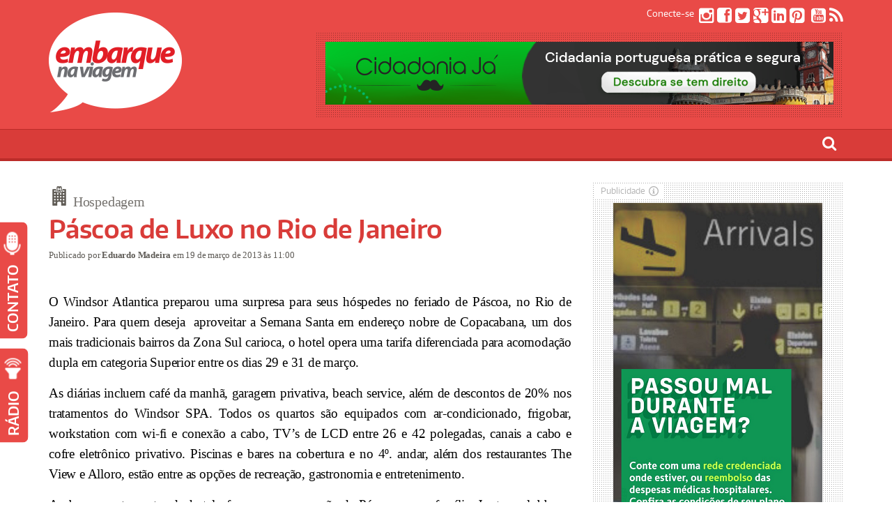

--- FILE ---
content_type: text/html; charset=utf-8
request_url: https://www.google.com/recaptcha/api2/aframe
body_size: 269
content:
<!DOCTYPE HTML><html><head><meta http-equiv="content-type" content="text/html; charset=UTF-8"></head><body><script nonce="XXE5VI4IYFAJkdn0EcrTFw">/** Anti-fraud and anti-abuse applications only. See google.com/recaptcha */ try{var clients={'sodar':'https://pagead2.googlesyndication.com/pagead/sodar?'};window.addEventListener("message",function(a){try{if(a.source===window.parent){var b=JSON.parse(a.data);var c=clients[b['id']];if(c){var d=document.createElement('img');d.src=c+b['params']+'&rc='+(localStorage.getItem("rc::a")?sessionStorage.getItem("rc::b"):"");window.document.body.appendChild(d);sessionStorage.setItem("rc::e",parseInt(sessionStorage.getItem("rc::e")||0)+1);localStorage.setItem("rc::h",'1768937727997');}}}catch(b){}});window.parent.postMessage("_grecaptcha_ready", "*");}catch(b){}</script></body></html>